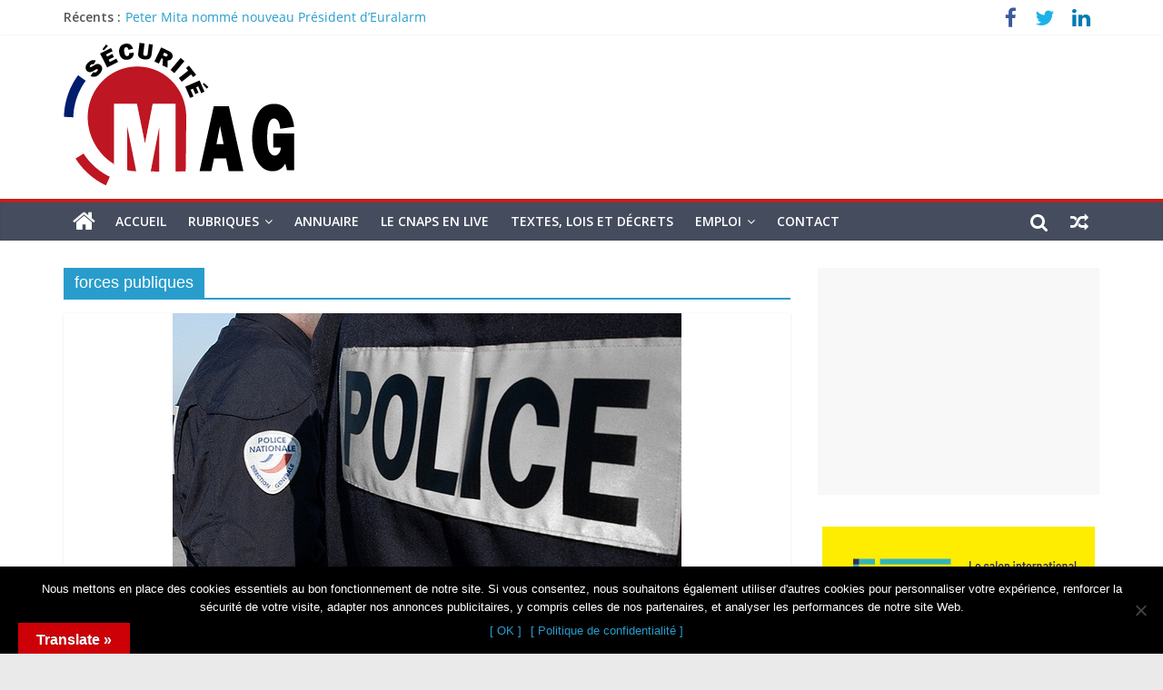

--- FILE ---
content_type: text/html; charset=utf-8
request_url: https://www.google.com/recaptcha/api2/aframe
body_size: 266
content:
<!DOCTYPE HTML><html><head><meta http-equiv="content-type" content="text/html; charset=UTF-8"></head><body><script nonce="sywtutl3SfYz3gnU5X7zbA">/** Anti-fraud and anti-abuse applications only. See google.com/recaptcha */ try{var clients={'sodar':'https://pagead2.googlesyndication.com/pagead/sodar?'};window.addEventListener("message",function(a){try{if(a.source===window.parent){var b=JSON.parse(a.data);var c=clients[b['id']];if(c){var d=document.createElement('img');d.src=c+b['params']+'&rc='+(localStorage.getItem("rc::a")?sessionStorage.getItem("rc::b"):"");window.document.body.appendChild(d);sessionStorage.setItem("rc::e",parseInt(sessionStorage.getItem("rc::e")||0)+1);localStorage.setItem("rc::h",'1768764331864');}}}catch(b){}});window.parent.postMessage("_grecaptcha_ready", "*");}catch(b){}</script></body></html>